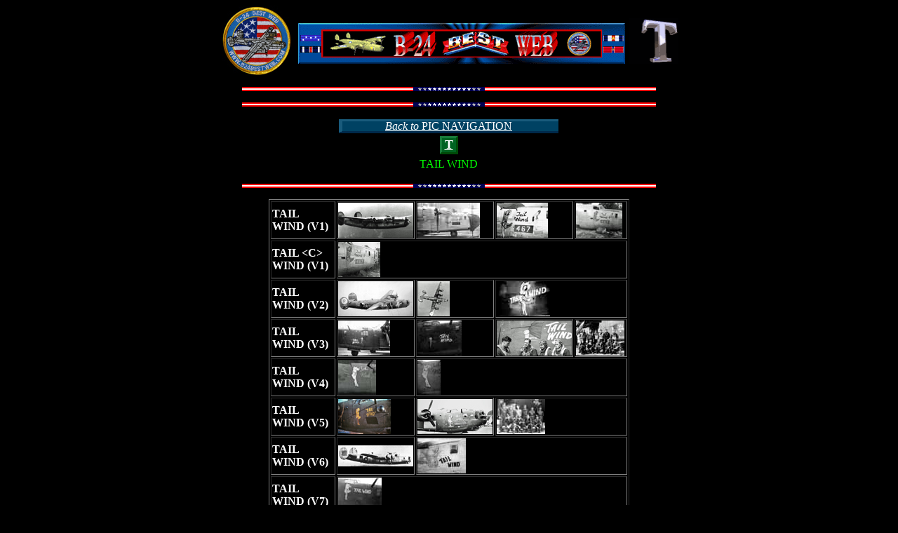

--- FILE ---
content_type: text/html
request_url: http://www.b24bestweb.com/Pics-T-TAIL_WIND.htm
body_size: 3180
content:
<!DOCTYPE HTML PUBLIC "-//IETF//DTD HTML//EN">

<html>

<head>
<meta http-equiv="Content-Type"
content="text/html; charset=iso-8859-1">
<meta name="keywords"
content="b-24,b24,b-17,b17,liberator,flying fortress,bomber,fighter,images,pics,pictures,wallpaper,wall paper,world,war,ii,wwii,ww2,libby,noseart,nose,art,airplane,plane,aviation,images,nostalgia,best,nude,rottweiler,pic,pics,pictures,fighter planes,pictures,jet,military,aircraft,aviation,military aircraft,fighter,war,planes,jets,crash,plane,air force,bases,army,navy,united,usaf,millitary,pics,aeroplanes,fighters,tornado,F22,SU-37,F18,Hornet,straaljager,F14 Tomcat,F15,Eagle,F16,Falcon,mig,Supermarine,spitfire,f18 hornet,airshow,aurora,switchblade,gevechtsvliegtuigen,fighterplanes,warbirds,luftwaffe,spyplane,picture,VRML,street,combat,SU27,SU35,flanker,SU37,terminator,S37,information,helicopters,download,WW2,world war 2,sound barrier,VTOL,dogfight,database,modern,SR71 Blackbird,WWII,X-planes,vliegtuigen,vliegtuig, straaljagers,bombers,USA,USSR,UK,aircraft pictures,american,british,english,sovjet,russian,european,canadian,Area 51,area51,F-16,F-14,F-117,F-22,ATF,A-4,Northrop,YF-23,Tempest,Aerospace,Mikoyan,Mapo,1.42,MFI,Yakovlev,B58,Hustler,airplanes,airliners,airline,munition,airbase,luchtmacht,YF23,MiG17,MiG29,Fulcrum,mig35,JAS-39,Gripen,eurofighter,F100,Super Sabre,typhoon,ef2000,Rafale,LCA,B1,Lancer,Lightning II,Raptor,A10,Thunderbolt,F117,Stealth,Hawker,Harrier,jachtvliegtuigen,Joint Strike Fighter,JSF,superman,superman comics">
<meta name="description"
content="Image Archive and Research/Reference Center for W.W.II B24 Liberator Bombers">
<meta name="GENERATOR" content="Microsoft FrontPage 12.0">
<title>T (Thumb Nail PICS) TAIL WIND</title>
</head>

<body bgcolor="#000000" text="#FFFFFF" link="#FFFFFF" vlink="#FFFFFF" alink="#00FF00">
<script language="JavaScript">
<!-- Begin
function Start(page) {
OpenWin = this.open(page, "CtrlWindow", "toolbar=yes,menubar=yes,location=yes,scrollbars=yes,resize=yes");
}
// End -->
</script>

<p align="center"><a href="b24bestweb-DataList.htm" target="_blank"><font color="#000000"><img src="B24BW-Patch-100.JPG" align="absmiddle" border="0" hspace="3" width="100" height="100"></font></a><a href="http://www.b24bestweb.com/"><img src="B24BestWebBanner-468x60.gif" alt="B-24 Best Web" align="middle" hspace="5" border="0" width="468" height="60"></a><img src="images/Alphabet/Chrome/t_blk.gif" align="absmiddle" width="70" height="65"><br>
</p>

<p align="center"><img src="images/usaline.gif" width="590"
height="6"></p>
<p align="center"><img src="images/usaline.gif" width="590"
height="6"></p>

<div align="center">
  <center>
  <table border="0" width="75%" cellpadding="0">
    <tr>
<font color="#0080FF" size="2">

      <td width="80" align="center" height="20" nowrap></td>
      <td width="80" align="center" height="20" nowrap></td>
      <td width="80" align="center" height="20" nowrap></td>
    </font>
      <td width="240" align="center" height="20" nowrap colspan="3" background="images/LinkButns/LinkButn-Blu-248.GIF"><font color="#ffffff"><a href="http://www.b24bestweb.com/Default.htm" target="_self"><i>Back
        to</i> PIC NAVIGATION</a></font></td>
    <font color="#0080FF" size="2">
      <td width="80" align="center" height="20" nowrap></td>
      <td width="80" align="center" height="20" nowrap></td>
      <td width="80" align="center" height="20" nowrap></td>
    </font>
    </tr>
    <tr>
<font color="#0080FF" size="2">

      <td width="80" align="center" height="26" nowrap></td>
      <td width="80" align="center" height="26" nowrap></td>
      <td width="80" align="center" height="26" nowrap></td>
      <td width="80" align="center" height="26" nowrap></td>
    </font>
      <td width="80" align="center" height="26" nowrap>
<div align="center">
  <table border="0" width="26" cellpadding="0" height="26">
    <tr>
      <td width="26" nowrap height="26" align="center" background="images/LinkButns/LinkButn-Grn-26.GIF"><b><font size="4" color="#FFFFFF" face="Times New Roman"><a href="http://www.b24bestweb.com/Pics-T.htm">T</a></font></b></td>
    </tr>
  </table>
</div>
      </td>
    <font color="#0080FF" size="2">
      <td width="80" align="center" height="26" nowrap></td>
      <td width="80" align="center" height="26" nowrap></td>
      <td width="80" align="center" height="26" nowrap></td>
      <td width="80" align="center" height="26" nowrap></td>
    </font>
    </tr>
    <tr>
      <font color="#0080FF" size="2">
      <td width="80" align="center" height="20" nowrap></td>
      <td width="80" align="center" height="20" nowrap></td>
      <td width="80" align="center" height="20" nowrap></td>
      </font>
      <td width="240" align="center" height="20" nowrap colspan="3"><font color="#00FF00">TAIL
        WIND</font></td>
      <font color="#0080FF" size="2">
      <td width="80" align="center" height="20" nowrap></td>
      <td width="80" align="center" height="20" nowrap></td>
      <td width="80" align="center" height="20" nowrap></td>
      </font>
    </tr>
  </table>
  </center>
</div>

<p align="center"><img src="images/usaline.gif" width="590" height="6"></p>

<div align="center">
  <center>

<table border="1" bordercolordark="#800000"
bordercolorlight="#FF0000">
    <tr>
        <td><strong><font color="#FFFFFF">TAIL<br>
		WIND (V1)</font></strong></td>
        <td><a href="tailwind-v1-1.htm" target="_blank">
		<img
        src="images/B24/b24ThumbNail/tailwind-v1-1_t.JPG"
        border="0"></a></td>
        <td><a href="tailwind-v1-2.htm" target="_blank">
		<img
        src="images/B24/b24ThumbNail/tailwind-v1-2_t.JPG"
        border="0"></a></td>
        <td><a href="tailwind-v1-3.htm" target="_blank">
		<img
        src="images/B24/b24ThumbNail/tailwind-v1-3_t.JPG"
        border="0"></a></td>
        <td><a href="tailwind-v1-4.htm" target="_blank">
		<img
        src="images/B24/b24ThumbNail/tailwind-v1-4_t.JPG"
        border="0"></a></td>
    </tr>
    <tr>
        <td><font color="#FFFFFF"><strong>TAIL &lt;C&gt;<br>
		WIND (V1)</strong></font></td>
        <td colspan="4"><a href="tailwind-v1-5.htm" target="_blank">
		<img
        src="images/B24/b24ThumbNail/tailwind-v1-5_t.JPG"
        border="0" width="60" height="50"></a></td>
        </tr>
    <tr>
        <td><strong><font color="#FFFFFF">TAIL<br>
		WIND (V2)</font></strong></td>
        <td><a href="tailwind-v2-1.htm" target="_blank">
		<img
        src="images/B24/b24ThumbNail/tailwind-v2-1_t.JPG"
        border="0"></a></td>
        <td><a href="tailwind-v2-2.htm" target="_blank">
		<img
        src="images/B24/b24ThumbNail/tailwind-v2-2_t.JPG"
        border="0"></a></td>
        <td colspan="2"><a href="tailwind-v2-3.htm" target="_blank">
		<img
        src="images/B24/b24ThumbNail/tailwind-v2-3_t.JPG"
        border="0" width="76" height="50"></a></td>
        </tr>
    <tr>
        <td><strong><font color="#FFFFFF">TAIL<br>
		WIND (V3)</font></strong></td>
        <td><a href="tailwind-v3-1.htm" target="_blank">
		<img
        src="images/B24/b24ThumbNail/tailwind-v3-1_t.JPG"
        border="0"></a></td>
        <td><a href="tailwind-v3-2.htm" target="_blank"><img
        src="images/B24/b24ThumbNail/tailwind-v3-2_t.JPG"
        border="0" width="63" height="50"></a></td>
        <td><a href="tailwind-v3-3.htm" target="_blank">
		<img
        src="images/B24/b24ThumbNail/tailwind-v3-3_t.JPG"
        border="0"></a></td>
        <td><a href="tailwind-v3-4.htm" target="_blank">
		<img
        src="images/B24/b24ThumbNail/tailwind-v3-4_t.JPG"
        border="0" width="69" height="50"></a></td>
    </tr>
	<tr>
        <td><strong><font color="#FFFFFF">TAIL<br>
		WIND (V4)</font></strong></td>
        <td><a href="tailwind-v4-1.htm" target="_blank">
		<img
        src="images/B24/b24ThumbNail/tailwind-v4-1_t.JPG"
        border="0"></a></td>
        <td colspan="3"><a href="tailwind-v4-2.htm" target="_blank"><img
        src="images/B24/b24ThumbNail/tailwind-v4-2_t.JPG"
        border="0" width="33" height="50"></a></td>
    </tr>
	<tr>
        <td><strong><font color="#FFFFFF">TAIL<br>
		WIND (V5)</font></strong></td>
        <td><a href="tailwind-v5-1.htm" target="_blank">
		<img
        src="images/B24/b24ThumbNail/tailwind-v5-1_t.JPG"
        border="0"></a></td>
        <td><a href="tailwind-v5-2.htm" target="_blank">
		<img
        src="images/B24/b24ThumbNail/tailwind-v5-2_t.JPG"
        border="0"></a></td>
        <td colspan="2"><a href="tailwind-v5-3.htm" target="_blank">
		<img
        src="images/B24/b24ThumbNail/tailwind-v5-3_t.JPG"
        border="0"></a></td>
        </tr>
	<tr>
        <td><strong><font color="#FFFFFF">TAIL</font><br>
		<font color="#FFFFFF">WIND (V6)</font></strong></td>
        <td><a href="tailwind-v6-1.htm" target="_blank">
		<img
        src="images/B24/b24ThumbNail/tailwind-v6-1_t.JPG"
        border="0"></a></td>
        <td colspan="3"><a href="tailwind-v6-2.htm" target="_blank">
		<img
        src="images/B24/b24ThumbNail/tailwind-v6-2_t.JPG"
        border="0" width="69" height="50"></a></td>
    </tr>
	<tr>
        <td><font color="#FFFFFF"><strong>TAIL<br>
		WIND (V7)</strong></font></td>
        <td colspan="4"><a href="tailwind-v7.htm" target="_blank">
		<img
        src="images/B24/b24ThumbNail/tailwind-v7_t.JPG"
        border="0" width="62" height="50"></a></td>
        </tr>
	<tr>
        <td><strong><font color="#FFFFFF">TAIL<br>
		WIND (V8)</font></strong></td>
        <td><a href="tailwind-v8-1.htm" target="_blank">
		<img
        src="images/B24/b24ThumbNail/tailwind-v8-1_t.JPG"
        border="0" width="76" height="50"></a></td>
        <td><a href="tailwind-v8-2.htm" target="_blank">
		<img
        src="images/B24/b24ThumbNail/tailwind-v8-2_t.JPG"
        border="0" width="42" height="50"></a></td>
        <td><a href="tailwind-v8-3.htm" target="_blank">
		<img
        src="images/B24/b24ThumbNail/tailwind-v8-3_t.JPG"
        border="0"></a></td>
        <td><a href="tailwind-v8-4.htm" target="_blank">
		<img
        src="images/B24/b24ThumbNail/tailwind-v8-4_t.JPG"
        border="0" width="39" height="50"></a></td>
    </tr>
	<tr>
        <td><font color="#FFFFFF"><strong>TAIL<br>
		WIND (V9)</strong></font></td>
        <td colspan="4"><a href="tailwind-v9.htm" target="_blank">
		<img
        src="images/B24/b24ThumbNail/tailwind-v9_t.JPG"
        border="0" width="36" height="50"></a></td>
        </tr>
	<tr>
        <td><strong><font color="#FFFFFF">TAIL<br>
		WIND (V10)</font></strong></td>
        <td><a href="tailwind-v10-1.htm" target="_blank">
		<img
        src="images/B24/b24ThumbNail/tailwind-v10-1_t.JPG"
        border="0"></a></td>
        <td><a href="tailwind-v10-2.htm" target="_blank">
		<img
        src="images/B24/b24ThumbNail/tailwind-v10-2_t.JPG"
        border="0"></a></td>
        <td><a href="tailwind-v10-3.htm" target="_blank">
		<img
        src="images/B24/b24ThumbNail/tailwind-v10-3_t.JPG"
        border="0"></a></td>
        <td><a href="tailwind-v10-4.htm" target="_blank">
		<img
        src="images/B24/b24ThumbNail/tailwind-v10-4_t.JPG"
        border="0" width="71" height="50"></a></td>
    </tr>
	<tr>
        <td><strong><font color="#FFFFFF">TAIL<br>
		WIND (V11)</font></strong></td>
        <td><a href="tailwind-v11-1.htm" target="_blank">
		<img
        src="images/B24/b24ThumbNail/tailwind-v11-1_t.JPG"
        border="0"></a></td>
        <td colspan="3"><a href="tailwind-v11-2.htm" target="_blank">
		<img
        src="images/B24/b24ThumbNail/tailwind-v11-2_t.JPG"
        border="0" width="39" height="50"></a></td>
    </tr>
</table>


  </center>
</div>


<p align="center"><font size="2" color="#FFFFFF">Send e-mail or pics to </font><a href="http://www.b24bestweb.com/b24bestweb-Contact.htm"><font size="2" color="#0080FF">B-24
Best Web Master</font></a><font size="2" color="#FFFFFF"> along with your
questions or comments about this web site.<br>
Copyright © 1997 </font><a href="http://www.b24bestweb.com/"><font size="2" color="#FF0000">B-24
Best Web</font></a><font size="2" color="#FFFFFF">. Published on Veterans Day
11/11/97. Last modified: 
<!--webbot bot="Timestamp" S-Type="REGENERATED"
S-Format="%d-%b-%Y" startspan -->20-Nov-2023<!--webbot bot="Timestamp" i-checksum="16134" endspan -->
</font></p>

</body>
</html>
